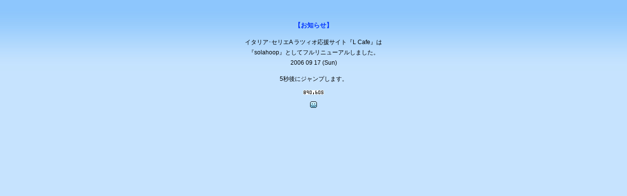

--- FILE ---
content_type: text/html
request_url: http://www5a.biglobe.ne.jp/~takasyi/
body_size: 1175
content:
<!DOCTYPE html PUBLIC "-//W3C//DTD XHTML 1.0 Transitional//EN" "http://www.w3.org/TR/xhtml1/DTD/xhtml1-transitional.dtd">
<html xmlns="http://www.w3.org/1999/xhtml">
<head>
<meta http-equiv="Refresh" content="5; url=http://www.solahoop.com/">
<meta http-equiv="Content-Type" content="text/html; charset=Shift_JIS" />
<title>L Cafe</title>
<style type="text/css">
<!--
body {
	font-size: 9pt;
	font-family:  "Verdana","Arial","Helvetica",sans-serif;
	line-height: 1.8em;
	background: url(img/bg.gif) repeat-x top;
	background-color: #c6e3fe;
	padding: 20px 0 0 0;
	text-align: center;
	}

h1,h2,hr {
	display: none;
	}

h3 {
	color: #0033ff;
	font-size: 10pt;
	}
-->
</style>
</head>

<body>

<h1>L Cafe</h1>
<h2>L Cafeからのお知らせ</h2>

<h3>【お知らせ】</h3>

<hr />

<p>イタリア･セリエA ラツィオ応援サイト『L Cafe』は<br />
『solahoop』としてフルリニューアルしました。<br />
2006 09 17 (Sun)</p>

<p>5秒後にジャンプします。</p>

<p><img src="http://vpack.www5a.biglobe.ne.jp/vpack/Count.cgi?ft=0|frgb=000000|dd=E|comma=1"></p>

<a href="http://www.solahoop.com/" title="solahoop"><img src="img/mark.gif" alt="solahoop" border="0" title="solahoop" /></a>

</body>

</html>
